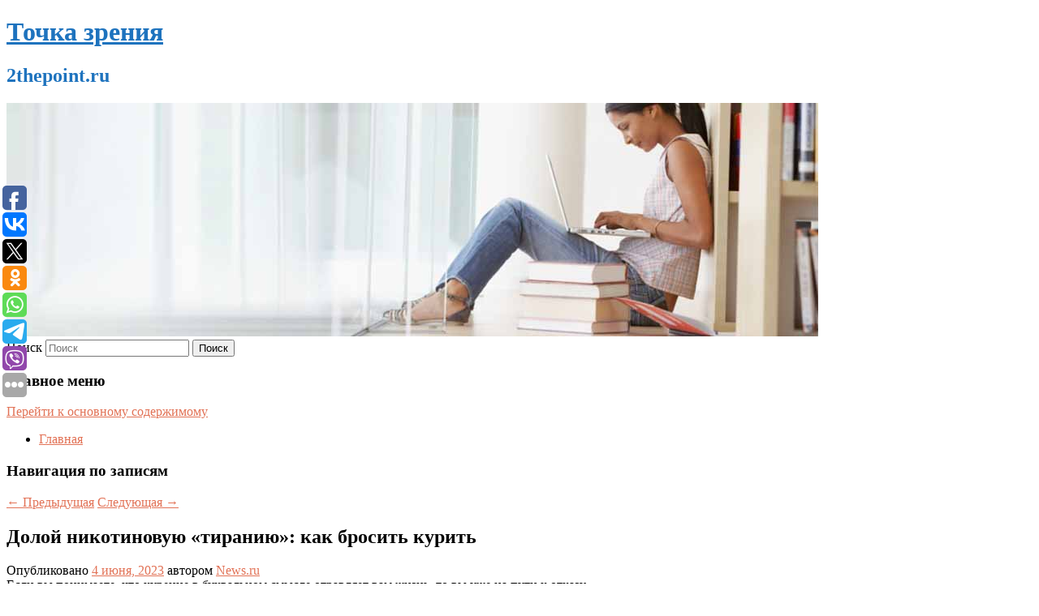

--- FILE ---
content_type: text/html; charset=UTF-8
request_url: https://2thepoint.ru/doloj-nikotinovuyu-tiraniyu-kak-brosit-kurit/
body_size: 10583
content:
<!DOCTYPE html>
<!--[if IE 6]>
<html id="ie6" lang="ru-RU">
<![endif]-->
<!--[if IE 7]>
<html id="ie7" lang="ru-RU">
<![endif]-->
<!--[if IE 8]>
<html id="ie8" lang="ru-RU">
<![endif]-->
<!--[if !(IE 6) & !(IE 7) & !(IE 8)]><!-->
<html lang="ru-RU">
<!--<![endif]-->
<head>
<meta charset="UTF-8" />
<meta name="viewport" content="width=device-width" />
<title>
Долой никотиновую «тиранию»: как бросить курить | Точка зрения	</title>
<link rel="profile" href="http://gmpg.org/xfn/11" />
<link rel="stylesheet" type="text/css" media="all" href="https://2thepoint.ru/wp-content/themes/twentyeleven/style.css" />
<link rel="pingback" href="https://2thepoint.ru/xmlrpc.php">
<!--[if lt IE 9]>
<script src="https://2thepoint.ru/wp-content/themes/twentyeleven/js/html5.js" type="text/javascript"></script>
<![endif]-->
<meta name='robots' content='max-image-preview:large' />
	<style>img:is([sizes="auto" i], [sizes^="auto," i]) { contain-intrinsic-size: 3000px 1500px }</style>
	<link rel="alternate" type="application/rss+xml" title="Точка зрения &raquo; Лента" href="https://2thepoint.ru/feed/" />
<script type="text/javascript">
/* <![CDATA[ */
window._wpemojiSettings = {"baseUrl":"https:\/\/s.w.org\/images\/core\/emoji\/16.0.1\/72x72\/","ext":".png","svgUrl":"https:\/\/s.w.org\/images\/core\/emoji\/16.0.1\/svg\/","svgExt":".svg","source":{"concatemoji":"https:\/\/2thepoint.ru\/wp-includes\/js\/wp-emoji-release.min.js?ver=6.8.3"}};
/*! This file is auto-generated */
!function(s,n){var o,i,e;function c(e){try{var t={supportTests:e,timestamp:(new Date).valueOf()};sessionStorage.setItem(o,JSON.stringify(t))}catch(e){}}function p(e,t,n){e.clearRect(0,0,e.canvas.width,e.canvas.height),e.fillText(t,0,0);var t=new Uint32Array(e.getImageData(0,0,e.canvas.width,e.canvas.height).data),a=(e.clearRect(0,0,e.canvas.width,e.canvas.height),e.fillText(n,0,0),new Uint32Array(e.getImageData(0,0,e.canvas.width,e.canvas.height).data));return t.every(function(e,t){return e===a[t]})}function u(e,t){e.clearRect(0,0,e.canvas.width,e.canvas.height),e.fillText(t,0,0);for(var n=e.getImageData(16,16,1,1),a=0;a<n.data.length;a++)if(0!==n.data[a])return!1;return!0}function f(e,t,n,a){switch(t){case"flag":return n(e,"\ud83c\udff3\ufe0f\u200d\u26a7\ufe0f","\ud83c\udff3\ufe0f\u200b\u26a7\ufe0f")?!1:!n(e,"\ud83c\udde8\ud83c\uddf6","\ud83c\udde8\u200b\ud83c\uddf6")&&!n(e,"\ud83c\udff4\udb40\udc67\udb40\udc62\udb40\udc65\udb40\udc6e\udb40\udc67\udb40\udc7f","\ud83c\udff4\u200b\udb40\udc67\u200b\udb40\udc62\u200b\udb40\udc65\u200b\udb40\udc6e\u200b\udb40\udc67\u200b\udb40\udc7f");case"emoji":return!a(e,"\ud83e\udedf")}return!1}function g(e,t,n,a){var r="undefined"!=typeof WorkerGlobalScope&&self instanceof WorkerGlobalScope?new OffscreenCanvas(300,150):s.createElement("canvas"),o=r.getContext("2d",{willReadFrequently:!0}),i=(o.textBaseline="top",o.font="600 32px Arial",{});return e.forEach(function(e){i[e]=t(o,e,n,a)}),i}function t(e){var t=s.createElement("script");t.src=e,t.defer=!0,s.head.appendChild(t)}"undefined"!=typeof Promise&&(o="wpEmojiSettingsSupports",i=["flag","emoji"],n.supports={everything:!0,everythingExceptFlag:!0},e=new Promise(function(e){s.addEventListener("DOMContentLoaded",e,{once:!0})}),new Promise(function(t){var n=function(){try{var e=JSON.parse(sessionStorage.getItem(o));if("object"==typeof e&&"number"==typeof e.timestamp&&(new Date).valueOf()<e.timestamp+604800&&"object"==typeof e.supportTests)return e.supportTests}catch(e){}return null}();if(!n){if("undefined"!=typeof Worker&&"undefined"!=typeof OffscreenCanvas&&"undefined"!=typeof URL&&URL.createObjectURL&&"undefined"!=typeof Blob)try{var e="postMessage("+g.toString()+"("+[JSON.stringify(i),f.toString(),p.toString(),u.toString()].join(",")+"));",a=new Blob([e],{type:"text/javascript"}),r=new Worker(URL.createObjectURL(a),{name:"wpTestEmojiSupports"});return void(r.onmessage=function(e){c(n=e.data),r.terminate(),t(n)})}catch(e){}c(n=g(i,f,p,u))}t(n)}).then(function(e){for(var t in e)n.supports[t]=e[t],n.supports.everything=n.supports.everything&&n.supports[t],"flag"!==t&&(n.supports.everythingExceptFlag=n.supports.everythingExceptFlag&&n.supports[t]);n.supports.everythingExceptFlag=n.supports.everythingExceptFlag&&!n.supports.flag,n.DOMReady=!1,n.readyCallback=function(){n.DOMReady=!0}}).then(function(){return e}).then(function(){var e;n.supports.everything||(n.readyCallback(),(e=n.source||{}).concatemoji?t(e.concatemoji):e.wpemoji&&e.twemoji&&(t(e.twemoji),t(e.wpemoji)))}))}((window,document),window._wpemojiSettings);
/* ]]> */
</script>
<style id='wp-emoji-styles-inline-css' type='text/css'>

	img.wp-smiley, img.emoji {
		display: inline !important;
		border: none !important;
		box-shadow: none !important;
		height: 1em !important;
		width: 1em !important;
		margin: 0 0.07em !important;
		vertical-align: -0.1em !important;
		background: none !important;
		padding: 0 !important;
	}
</style>
<link rel='stylesheet' id='wp-block-library-css' href='https://2thepoint.ru/wp-includes/css/dist/block-library/style.min.css?ver=6.8.3' type='text/css' media='all' />
<style id='wp-block-library-theme-inline-css' type='text/css'>
.wp-block-audio :where(figcaption){color:#555;font-size:13px;text-align:center}.is-dark-theme .wp-block-audio :where(figcaption){color:#ffffffa6}.wp-block-audio{margin:0 0 1em}.wp-block-code{border:1px solid #ccc;border-radius:4px;font-family:Menlo,Consolas,monaco,monospace;padding:.8em 1em}.wp-block-embed :where(figcaption){color:#555;font-size:13px;text-align:center}.is-dark-theme .wp-block-embed :where(figcaption){color:#ffffffa6}.wp-block-embed{margin:0 0 1em}.blocks-gallery-caption{color:#555;font-size:13px;text-align:center}.is-dark-theme .blocks-gallery-caption{color:#ffffffa6}:root :where(.wp-block-image figcaption){color:#555;font-size:13px;text-align:center}.is-dark-theme :root :where(.wp-block-image figcaption){color:#ffffffa6}.wp-block-image{margin:0 0 1em}.wp-block-pullquote{border-bottom:4px solid;border-top:4px solid;color:currentColor;margin-bottom:1.75em}.wp-block-pullquote cite,.wp-block-pullquote footer,.wp-block-pullquote__citation{color:currentColor;font-size:.8125em;font-style:normal;text-transform:uppercase}.wp-block-quote{border-left:.25em solid;margin:0 0 1.75em;padding-left:1em}.wp-block-quote cite,.wp-block-quote footer{color:currentColor;font-size:.8125em;font-style:normal;position:relative}.wp-block-quote:where(.has-text-align-right){border-left:none;border-right:.25em solid;padding-left:0;padding-right:1em}.wp-block-quote:where(.has-text-align-center){border:none;padding-left:0}.wp-block-quote.is-large,.wp-block-quote.is-style-large,.wp-block-quote:where(.is-style-plain){border:none}.wp-block-search .wp-block-search__label{font-weight:700}.wp-block-search__button{border:1px solid #ccc;padding:.375em .625em}:where(.wp-block-group.has-background){padding:1.25em 2.375em}.wp-block-separator.has-css-opacity{opacity:.4}.wp-block-separator{border:none;border-bottom:2px solid;margin-left:auto;margin-right:auto}.wp-block-separator.has-alpha-channel-opacity{opacity:1}.wp-block-separator:not(.is-style-wide):not(.is-style-dots){width:100px}.wp-block-separator.has-background:not(.is-style-dots){border-bottom:none;height:1px}.wp-block-separator.has-background:not(.is-style-wide):not(.is-style-dots){height:2px}.wp-block-table{margin:0 0 1em}.wp-block-table td,.wp-block-table th{word-break:normal}.wp-block-table :where(figcaption){color:#555;font-size:13px;text-align:center}.is-dark-theme .wp-block-table :where(figcaption){color:#ffffffa6}.wp-block-video :where(figcaption){color:#555;font-size:13px;text-align:center}.is-dark-theme .wp-block-video :where(figcaption){color:#ffffffa6}.wp-block-video{margin:0 0 1em}:root :where(.wp-block-template-part.has-background){margin-bottom:0;margin-top:0;padding:1.25em 2.375em}
</style>
<style id='classic-theme-styles-inline-css' type='text/css'>
/*! This file is auto-generated */
.wp-block-button__link{color:#fff;background-color:#32373c;border-radius:9999px;box-shadow:none;text-decoration:none;padding:calc(.667em + 2px) calc(1.333em + 2px);font-size:1.125em}.wp-block-file__button{background:#32373c;color:#fff;text-decoration:none}
</style>
<style id='global-styles-inline-css' type='text/css'>
:root{--wp--preset--aspect-ratio--square: 1;--wp--preset--aspect-ratio--4-3: 4/3;--wp--preset--aspect-ratio--3-4: 3/4;--wp--preset--aspect-ratio--3-2: 3/2;--wp--preset--aspect-ratio--2-3: 2/3;--wp--preset--aspect-ratio--16-9: 16/9;--wp--preset--aspect-ratio--9-16: 9/16;--wp--preset--color--black: #000;--wp--preset--color--cyan-bluish-gray: #abb8c3;--wp--preset--color--white: #fff;--wp--preset--color--pale-pink: #f78da7;--wp--preset--color--vivid-red: #cf2e2e;--wp--preset--color--luminous-vivid-orange: #ff6900;--wp--preset--color--luminous-vivid-amber: #fcb900;--wp--preset--color--light-green-cyan: #7bdcb5;--wp--preset--color--vivid-green-cyan: #00d084;--wp--preset--color--pale-cyan-blue: #8ed1fc;--wp--preset--color--vivid-cyan-blue: #0693e3;--wp--preset--color--vivid-purple: #9b51e0;--wp--preset--color--blue: #1982d1;--wp--preset--color--dark-gray: #373737;--wp--preset--color--medium-gray: #666;--wp--preset--color--light-gray: #e2e2e2;--wp--preset--gradient--vivid-cyan-blue-to-vivid-purple: linear-gradient(135deg,rgba(6,147,227,1) 0%,rgb(155,81,224) 100%);--wp--preset--gradient--light-green-cyan-to-vivid-green-cyan: linear-gradient(135deg,rgb(122,220,180) 0%,rgb(0,208,130) 100%);--wp--preset--gradient--luminous-vivid-amber-to-luminous-vivid-orange: linear-gradient(135deg,rgba(252,185,0,1) 0%,rgba(255,105,0,1) 100%);--wp--preset--gradient--luminous-vivid-orange-to-vivid-red: linear-gradient(135deg,rgba(255,105,0,1) 0%,rgb(207,46,46) 100%);--wp--preset--gradient--very-light-gray-to-cyan-bluish-gray: linear-gradient(135deg,rgb(238,238,238) 0%,rgb(169,184,195) 100%);--wp--preset--gradient--cool-to-warm-spectrum: linear-gradient(135deg,rgb(74,234,220) 0%,rgb(151,120,209) 20%,rgb(207,42,186) 40%,rgb(238,44,130) 60%,rgb(251,105,98) 80%,rgb(254,248,76) 100%);--wp--preset--gradient--blush-light-purple: linear-gradient(135deg,rgb(255,206,236) 0%,rgb(152,150,240) 100%);--wp--preset--gradient--blush-bordeaux: linear-gradient(135deg,rgb(254,205,165) 0%,rgb(254,45,45) 50%,rgb(107,0,62) 100%);--wp--preset--gradient--luminous-dusk: linear-gradient(135deg,rgb(255,203,112) 0%,rgb(199,81,192) 50%,rgb(65,88,208) 100%);--wp--preset--gradient--pale-ocean: linear-gradient(135deg,rgb(255,245,203) 0%,rgb(182,227,212) 50%,rgb(51,167,181) 100%);--wp--preset--gradient--electric-grass: linear-gradient(135deg,rgb(202,248,128) 0%,rgb(113,206,126) 100%);--wp--preset--gradient--midnight: linear-gradient(135deg,rgb(2,3,129) 0%,rgb(40,116,252) 100%);--wp--preset--font-size--small: 13px;--wp--preset--font-size--medium: 20px;--wp--preset--font-size--large: 36px;--wp--preset--font-size--x-large: 42px;--wp--preset--spacing--20: 0.44rem;--wp--preset--spacing--30: 0.67rem;--wp--preset--spacing--40: 1rem;--wp--preset--spacing--50: 1.5rem;--wp--preset--spacing--60: 2.25rem;--wp--preset--spacing--70: 3.38rem;--wp--preset--spacing--80: 5.06rem;--wp--preset--shadow--natural: 6px 6px 9px rgba(0, 0, 0, 0.2);--wp--preset--shadow--deep: 12px 12px 50px rgba(0, 0, 0, 0.4);--wp--preset--shadow--sharp: 6px 6px 0px rgba(0, 0, 0, 0.2);--wp--preset--shadow--outlined: 6px 6px 0px -3px rgba(255, 255, 255, 1), 6px 6px rgba(0, 0, 0, 1);--wp--preset--shadow--crisp: 6px 6px 0px rgba(0, 0, 0, 1);}:where(.is-layout-flex){gap: 0.5em;}:where(.is-layout-grid){gap: 0.5em;}body .is-layout-flex{display: flex;}.is-layout-flex{flex-wrap: wrap;align-items: center;}.is-layout-flex > :is(*, div){margin: 0;}body .is-layout-grid{display: grid;}.is-layout-grid > :is(*, div){margin: 0;}:where(.wp-block-columns.is-layout-flex){gap: 2em;}:where(.wp-block-columns.is-layout-grid){gap: 2em;}:where(.wp-block-post-template.is-layout-flex){gap: 1.25em;}:where(.wp-block-post-template.is-layout-grid){gap: 1.25em;}.has-black-color{color: var(--wp--preset--color--black) !important;}.has-cyan-bluish-gray-color{color: var(--wp--preset--color--cyan-bluish-gray) !important;}.has-white-color{color: var(--wp--preset--color--white) !important;}.has-pale-pink-color{color: var(--wp--preset--color--pale-pink) !important;}.has-vivid-red-color{color: var(--wp--preset--color--vivid-red) !important;}.has-luminous-vivid-orange-color{color: var(--wp--preset--color--luminous-vivid-orange) !important;}.has-luminous-vivid-amber-color{color: var(--wp--preset--color--luminous-vivid-amber) !important;}.has-light-green-cyan-color{color: var(--wp--preset--color--light-green-cyan) !important;}.has-vivid-green-cyan-color{color: var(--wp--preset--color--vivid-green-cyan) !important;}.has-pale-cyan-blue-color{color: var(--wp--preset--color--pale-cyan-blue) !important;}.has-vivid-cyan-blue-color{color: var(--wp--preset--color--vivid-cyan-blue) !important;}.has-vivid-purple-color{color: var(--wp--preset--color--vivid-purple) !important;}.has-black-background-color{background-color: var(--wp--preset--color--black) !important;}.has-cyan-bluish-gray-background-color{background-color: var(--wp--preset--color--cyan-bluish-gray) !important;}.has-white-background-color{background-color: var(--wp--preset--color--white) !important;}.has-pale-pink-background-color{background-color: var(--wp--preset--color--pale-pink) !important;}.has-vivid-red-background-color{background-color: var(--wp--preset--color--vivid-red) !important;}.has-luminous-vivid-orange-background-color{background-color: var(--wp--preset--color--luminous-vivid-orange) !important;}.has-luminous-vivid-amber-background-color{background-color: var(--wp--preset--color--luminous-vivid-amber) !important;}.has-light-green-cyan-background-color{background-color: var(--wp--preset--color--light-green-cyan) !important;}.has-vivid-green-cyan-background-color{background-color: var(--wp--preset--color--vivid-green-cyan) !important;}.has-pale-cyan-blue-background-color{background-color: var(--wp--preset--color--pale-cyan-blue) !important;}.has-vivid-cyan-blue-background-color{background-color: var(--wp--preset--color--vivid-cyan-blue) !important;}.has-vivid-purple-background-color{background-color: var(--wp--preset--color--vivid-purple) !important;}.has-black-border-color{border-color: var(--wp--preset--color--black) !important;}.has-cyan-bluish-gray-border-color{border-color: var(--wp--preset--color--cyan-bluish-gray) !important;}.has-white-border-color{border-color: var(--wp--preset--color--white) !important;}.has-pale-pink-border-color{border-color: var(--wp--preset--color--pale-pink) !important;}.has-vivid-red-border-color{border-color: var(--wp--preset--color--vivid-red) !important;}.has-luminous-vivid-orange-border-color{border-color: var(--wp--preset--color--luminous-vivid-orange) !important;}.has-luminous-vivid-amber-border-color{border-color: var(--wp--preset--color--luminous-vivid-amber) !important;}.has-light-green-cyan-border-color{border-color: var(--wp--preset--color--light-green-cyan) !important;}.has-vivid-green-cyan-border-color{border-color: var(--wp--preset--color--vivid-green-cyan) !important;}.has-pale-cyan-blue-border-color{border-color: var(--wp--preset--color--pale-cyan-blue) !important;}.has-vivid-cyan-blue-border-color{border-color: var(--wp--preset--color--vivid-cyan-blue) !important;}.has-vivid-purple-border-color{border-color: var(--wp--preset--color--vivid-purple) !important;}.has-vivid-cyan-blue-to-vivid-purple-gradient-background{background: var(--wp--preset--gradient--vivid-cyan-blue-to-vivid-purple) !important;}.has-light-green-cyan-to-vivid-green-cyan-gradient-background{background: var(--wp--preset--gradient--light-green-cyan-to-vivid-green-cyan) !important;}.has-luminous-vivid-amber-to-luminous-vivid-orange-gradient-background{background: var(--wp--preset--gradient--luminous-vivid-amber-to-luminous-vivid-orange) !important;}.has-luminous-vivid-orange-to-vivid-red-gradient-background{background: var(--wp--preset--gradient--luminous-vivid-orange-to-vivid-red) !important;}.has-very-light-gray-to-cyan-bluish-gray-gradient-background{background: var(--wp--preset--gradient--very-light-gray-to-cyan-bluish-gray) !important;}.has-cool-to-warm-spectrum-gradient-background{background: var(--wp--preset--gradient--cool-to-warm-spectrum) !important;}.has-blush-light-purple-gradient-background{background: var(--wp--preset--gradient--blush-light-purple) !important;}.has-blush-bordeaux-gradient-background{background: var(--wp--preset--gradient--blush-bordeaux) !important;}.has-luminous-dusk-gradient-background{background: var(--wp--preset--gradient--luminous-dusk) !important;}.has-pale-ocean-gradient-background{background: var(--wp--preset--gradient--pale-ocean) !important;}.has-electric-grass-gradient-background{background: var(--wp--preset--gradient--electric-grass) !important;}.has-midnight-gradient-background{background: var(--wp--preset--gradient--midnight) !important;}.has-small-font-size{font-size: var(--wp--preset--font-size--small) !important;}.has-medium-font-size{font-size: var(--wp--preset--font-size--medium) !important;}.has-large-font-size{font-size: var(--wp--preset--font-size--large) !important;}.has-x-large-font-size{font-size: var(--wp--preset--font-size--x-large) !important;}
:where(.wp-block-post-template.is-layout-flex){gap: 1.25em;}:where(.wp-block-post-template.is-layout-grid){gap: 1.25em;}
:where(.wp-block-columns.is-layout-flex){gap: 2em;}:where(.wp-block-columns.is-layout-grid){gap: 2em;}
:root :where(.wp-block-pullquote){font-size: 1.5em;line-height: 1.6;}
</style>
<link rel='stylesheet' id='jquery-smooth-scroll-css' href='https://2thepoint.ru/wp-content/plugins/jquery-smooth-scroll/css/style.css?ver=6.8.3' type='text/css' media='all' />
<link rel='stylesheet' id='twentyeleven-block-style-css' href='https://2thepoint.ru/wp-content/themes/twentyeleven/blocks.css?ver=20181230' type='text/css' media='all' />
<script type="text/javascript" src="https://2thepoint.ru/wp-includes/js/jquery/jquery.min.js?ver=3.7.1" id="jquery-core-js"></script>
<script type="text/javascript" src="https://2thepoint.ru/wp-includes/js/jquery/jquery-migrate.min.js?ver=3.4.1" id="jquery-migrate-js"></script>
<link rel="https://api.w.org/" href="https://2thepoint.ru/wp-json/" /><link rel="alternate" title="JSON" type="application/json" href="https://2thepoint.ru/wp-json/wp/v2/posts/7113" /><link rel="EditURI" type="application/rsd+xml" title="RSD" href="https://2thepoint.ru/xmlrpc.php?rsd" />
<meta name="generator" content="WordPress 6.8.3" />
<link rel="canonical" href="https://2thepoint.ru/doloj-nikotinovuyu-tiraniyu-kak-brosit-kurit/" />
<link rel='shortlink' href='https://2thepoint.ru/?p=7113' />
<link rel="alternate" title="oEmbed (JSON)" type="application/json+oembed" href="https://2thepoint.ru/wp-json/oembed/1.0/embed?url=https%3A%2F%2F2thepoint.ru%2Fdoloj-nikotinovuyu-tiraniyu-kak-brosit-kurit%2F" />
<link rel="alternate" title="oEmbed (XML)" type="text/xml+oembed" href="https://2thepoint.ru/wp-json/oembed/1.0/embed?url=https%3A%2F%2F2thepoint.ru%2Fdoloj-nikotinovuyu-tiraniyu-kak-brosit-kurit%2F&#038;format=xml" />
<!-- MagenetMonetization V: 1.0.29.2--><!-- MagenetMonetization 1 --><!-- MagenetMonetization 1.1 --><script type="text/javascript">
	window._wp_rp_static_base_url = 'https://wprp.zemanta.com/static/';
	window._wp_rp_wp_ajax_url = "https://2thepoint.ru/wp-admin/admin-ajax.php";
	window._wp_rp_plugin_version = '3.6.4';
	window._wp_rp_post_id = '7113';
	window._wp_rp_num_rel_posts = '9';
	window._wp_rp_thumbnails = true;
	window._wp_rp_post_title = '%D0%94%D0%BE%D0%BB%D0%BE%D0%B9+%D0%BD%D0%B8%D0%BA%D0%BE%D1%82%D0%B8%D0%BD%D0%BE%D0%B2%D1%83%D1%8E+%C2%AB%D1%82%D0%B8%D1%80%D0%B0%D0%BD%D0%B8%D1%8E%C2%BB%3A+%D0%BA%D0%B0%D0%BA%C2%A0%D0%B1%D1%80%D0%BE%D1%81%D0%B8%D1%82%D1%8C+%D0%BA%D1%83%D1%80%D0%B8%D1%82%D1%8C';
	window._wp_rp_post_tags = ['%D0%97%D0%9E%D0%96'];
	window._wp_rp_promoted_content = true;
</script>
<link rel="stylesheet" href="https://2thepoint.ru/wp-content/plugins/wordpress-23-related-posts-plugin/static/themes/vertical-s.css?version=3.6.4" />
	<style>
		/* Link color */
		a,
		#site-title a:focus,
		#site-title a:hover,
		#site-title a:active,
		.entry-title a:hover,
		.entry-title a:focus,
		.entry-title a:active,
		.widget_twentyeleven_ephemera .comments-link a:hover,
		section.recent-posts .other-recent-posts a[rel="bookmark"]:hover,
		section.recent-posts .other-recent-posts .comments-link a:hover,
		.format-image footer.entry-meta a:hover,
		#site-generator a:hover {
			color: #e27256;
		}
		section.recent-posts .other-recent-posts .comments-link a:hover {
			border-color: #e27256;
		}
		article.feature-image.small .entry-summary p a:hover,
		.entry-header .comments-link a:hover,
		.entry-header .comments-link a:focus,
		.entry-header .comments-link a:active,
		.feature-slider a.active {
			background-color: #e27256;
		}
	</style>
			<style type="text/css" id="twentyeleven-header-css">
				#site-title a,
		#site-description {
			color: #1e73be;
		}
		</style>
		<style type="text/css" id="custom-background-css">
body.custom-background { background-color: #ffffff; }
</style>
	</head>

<body class="wp-singular post-template-default single single-post postid-7113 single-format-standard custom-background wp-embed-responsive wp-theme-twentyeleven singular two-column left-sidebar">
<div id="page" class="hfeed">
	<header id="branding" role="banner">
			<hgroup>
				<h1 id="site-title"><span><a href="https://2thepoint.ru/" rel="home">Точка зрения</a></span></h1>
				<h2 id="site-description">2thepoint.ru</h2>
			</hgroup>

						<a href="https://2thepoint.ru/">
									<img src="https://2thepoint.ru/wp-content/uploads/2021/05/еоевапрарпоап.jpg" width="1000" height="288" alt="Точка зрения" />
							</a>
			
									<form method="get" id="searchform" action="https://2thepoint.ru/">
		<label for="s" class="assistive-text">Поиск</label>
		<input type="text" class="field" name="s" id="s" placeholder="Поиск" />
		<input type="submit" class="submit" name="submit" id="searchsubmit" value="Поиск" />
	</form>
			
			<nav id="access" role="navigation">
				<h3 class="assistive-text">Главное меню</h3>
								<div class="skip-link"><a class="assistive-text" href="#content">Перейти к основному содержимому</a></div>
												<div class="menu"><ul>
<li ><a href="https://2thepoint.ru/">Главная</a></li></ul></div>
			</nav><!-- #access -->
	</header><!-- #branding -->


	<div id="main">
		
 
<div align="center"></div>
		<div id="primary">
			<div id="content" role="main">

				
					<nav id="nav-single">
						<h3 class="assistive-text">Навигация по записям</h3>
						<span class="nav-previous"><a href="https://2thepoint.ru/raskopali-mogilu-dvoe-primorcev-nadrugalis-nad-telom-umershej/" rel="prev"><span class="meta-nav">&larr;</span> Предыдущая</a></span>
						<span class="nav-next"><a href="https://2thepoint.ru/v-majminskom-rajone-vozbuzhdeno-ugolovnoe-delo-po-faktu-primeneniya-nasiliya-v-otnoshenii-policejskogo/" rel="next">Следующая <span class="meta-nav">&rarr;</span></a></span>
					</nav><!-- #nav-single -->

					
<article id="post-7113" class="post-7113 post type-post status-publish format-standard hentry category-zozh">
	<header class="entry-header">
		<h1 class="entry-title">Долой никотиновую «тиранию»: как бросить курить</h1>

				<div class="entry-meta">
			<span class="sep">Опубликовано </span><a href="https://2thepoint.ru/doloj-nikotinovuyu-tiraniyu-kak-brosit-kurit/" title="5:59 дп" rel="bookmark"><time class="entry-date" datetime="2023-06-04T05:59:26+00:00">4 июня, 2023</time></a><span class="by-author"> <span class="sep"> автором </span> <span class="author vcard"><a class="url fn n" href="https://2thepoint.ru/author/news-ru/" title="Посмотреть все записи автора News.ru" rel="author">News.ru</a></span></span>		</div><!-- .entry-meta -->
			</header><!-- .entry-header -->

	<div class="entry-content">
		Если вы понимаете, что курение в буквальном смысле отравляет вам жизнь, то вы уже на пути к отказу.			</div><!-- .entry-content -->

	<footer class="entry-meta">
		Запись опубликована автором <a href="https://2thepoint.ru/author/news-ru/">News.ru</a> в рубрике <a href="https://2thepoint.ru/category/zozh/" rel="category tag">ЗОЖ</a>. Добавьте в закладки <a href="https://2thepoint.ru/doloj-nikotinovuyu-tiraniyu-kak-brosit-kurit/" title="Постоянная ссылка: Долой никотиновую «тиранию»: как бросить курить" rel="bookmark">постоянную ссылку</a>.		
			</footer><!-- .entry-meta -->
</article><!-- #post-7113 -->

					
				
<div class="wp_rp_wrap  wp_rp_vertical_s" ><div class="wp_rp_content"><h3 class="related_post_title">More from my site</h3><ul class="related_post wp_rp"><li data-position="0" data-poid="in-4159" data-post-type="none" ><a href="https://2thepoint.ru/dendi-dota-2-1/" class="wp_rp_thumbnail"><img src="https://2thepoint.ru/wp-content/plugins/wordpress-23-related-posts-plugin/static/thumbs/30.jpg" alt="Dendi &#1086;&nbsp;&#1082;&#1086;&#1084;&#1072;&#1085;&#1076;&#1085;&#1099;&#1093; &#1073;&#1072;&#1085;&#1076;&#1083;&#1072;&#1093; &#1074;&nbsp;Dota 2: &laquo;&#1044;&#1072;&#1074;&#1085;&#1086; &#1085;&#1072;&#1076;&#1086; &#1073;&#1099;&#1083;&#1086; &#1076;&#1086;&#1073;&#1072;&#1074;&#1080;&#1090;&#1100;, &#1095;&#1090;&#1086;&#1073;&#1099; &#1083;&#1102;&#1076;&#1080; &#1080;&#1079;&nbsp;&#8221;&#1044;&#1086;&#1090;&#1099;&#8221; &#1085;&#1077;&nbsp;&#1091;&#1093;&#1086;&#1076;&#1080;&#1083;&#1080;&raquo;" width="150" height="150" /></a><a href="https://2thepoint.ru/dendi-dota-2-1/" class="wp_rp_title">Dendi &#1086;&nbsp;&#1082;&#1086;&#1084;&#1072;&#1085;&#1076;&#1085;&#1099;&#1093; &#1073;&#1072;&#1085;&#1076;&#1083;&#1072;&#1093; &#1074;&nbsp;Dota 2: &laquo;&#1044;&#1072;&#1074;&#1085;&#1086; &#1085;&#1072;&#1076;&#1086; &#1073;&#1099;&#1083;&#1086; &#1076;&#1086;&#1073;&#1072;&#1074;&#1080;&#1090;&#1100;, &#1095;&#1090;&#1086;&#1073;&#1099; &#1083;&#1102;&#1076;&#1080; &#1080;&#1079;&nbsp;&#8221;&#1044;&#1086;&#1090;&#1099;&#8221; &#1085;&#1077;&nbsp;&#1091;&#1093;&#1086;&#1076;&#1080;&#1083;&#1080;&raquo;</a> <small class="wp_rp_excerpt">Мидер команды B8 Esports Данил Dendi Ишутин прокомментировал появление командных бандлов в Dota 2. Во время общения со зрителями на стриме он высказал мысль, что Valve давно следовало [&hellip;]</small></li><li data-position="1" data-poid="in-3468" data-post-type="none" ><a href="https://2thepoint.ru/trek-morgenshterna-byl-isklyuchyon-iz-plejlista-evro-2020-iz-za-necenzurnyx-vyrazhenij/" class="wp_rp_thumbnail"><img src="https://2thepoint.ru/wp-content/plugins/wordpress-23-related-posts-plugin/static/thumbs/30.jpg" alt="Трек Моргенштерна был исключён из плейлиста Евро-2020 из-за нецензурных выражений" width="150" height="150" /></a><a href="https://2thepoint.ru/trek-morgenshterna-byl-isklyuchyon-iz-plejlista-evro-2020-iz-za-necenzurnyx-vyrazhenij/" class="wp_rp_title">Трек Моргенштерна был исключён из плейлиста Евро-2020 из-за нецензурных выражений</a> <small class="wp_rp_excerpt">Трек российского рэпера Алишера Моргенштерна был исключён из плейлиста Евро-2020 из-за нецензурных выражений, сообщает «Р-Спорт» в своём «телеграме». Плей-лист был представлен сегодня [&hellip;]</small></li><li data-position="2" data-poid="in-10421" data-post-type="none" ><a href="https://2thepoint.ru/rossijskaya-plovchixa-shabalina-posle-pervogo-zolota-na-paralimpiade-bylo-tyazhelo-no-spravilas/" class="wp_rp_thumbnail"><img src="https://2thepoint.ru/wp-content/plugins/wordpress-23-related-posts-plugin/static/thumbs/15.jpg" alt="Российская пловчиха Шабалина: «После первого золота на Паралимпиаде было тяжело, но справилась»" width="150" height="150" /></a><a href="https://2thepoint.ru/rossijskaya-plovchixa-shabalina-posle-pervogo-zolota-na-paralimpiade-bylo-tyazhelo-no-spravilas/" class="wp_rp_title">Российская пловчиха Шабалина: «После первого золота на Паралимпиаде было тяжело, но справилась»</a> <small class="wp_rp_excerpt">Российская пловчиха Валерия Шабалина призналась, что ей было эмоционально тяжело после первой победы на Паралимпиаде‑2024 [&hellip;]</small></li><li data-position="3" data-poid="in-11516" data-post-type="none" ><a href="https://2thepoint.ru/umer-akter-iz-osennego-detektiva-i-apostola-vladimir-svetashov/" class="wp_rp_thumbnail"><img src="https://2thepoint.ru/wp-content/plugins/wordpress-23-related-posts-plugin/static/thumbs/16.jpg" alt="Умер актер из «Осеннего детектива» и «Апостола» Владимир Светашов" width="150" height="150" /></a><a href="https://2thepoint.ru/umer-akter-iz-osennego-detektiva-i-apostola-vladimir-svetashov/" class="wp_rp_title">Умер актер из «Осеннего детектива» и «Апостола» Владимир Светашов</a> <small class="wp_rp_excerpt">Стало известно о кончине советского и российского актера Владимира Светашова. Он ушел из жизни 9 октября на 68-м году жизни, причина кончины Омским отделением Союза театральных деятелей [&hellip;]</small></li><li data-position="4" data-poid="in-8823" data-post-type="none" ><a href="https://2thepoint.ru/kolman-domingo-snimetsya-v-filme-o-majkle-dzheksone/" class="wp_rp_thumbnail"><img src="https://2thepoint.ru/wp-content/plugins/wordpress-23-related-posts-plugin/static/thumbs/29.jpg" alt="Колман Доминго снимется в фильме о Майкле Джексоне" width="150" height="150" /></a><a href="https://2thepoint.ru/kolman-domingo-snimetsya-v-filme-o-majkle-dzheksone/" class="wp_rp_title">Колман Доминго снимется в фильме о Майкле Джексоне</a> <small class="wp_rp_excerpt">Американский актер и номинант на «Оскар» Колман Доминго, известный по сериалу «Эйфория», сыграет в байопике о короле поп-музыки деспотичного отца [&hellip;]</small></li><li data-position="5" data-poid="in-14999" data-post-type="none" ><a href="https://2thepoint.ru/rossijskaya-tennisistka-andreeva-i-ukrainka-svitolina-otkazalis-ot-rukopozhatiya-posle-matcha/" class="wp_rp_thumbnail"><img src="https://2thepoint.ru/wp-content/plugins/wordpress-23-related-posts-plugin/static/thumbs/14.jpg" alt="Российская теннисистка Андреева и украинка Свитолина отказались от рукопожатия после матча" width="150" height="150" /></a><a href="https://2thepoint.ru/rossijskaya-tennisistka-andreeva-i-ukrainka-svitolina-otkazalis-ot-rukopozhatiya-posle-matcha/" class="wp_rp_title">Российская теннисистка Андреева и украинка Свитолина отказались от рукопожатия после матча</a> <small class="wp_rp_excerpt">
    
  </small></li><li data-position="6" data-poid="in-8873" data-post-type="none" ><a href="https://2thepoint.ru/vyshel-trejler-komedii-lyubov-so-vtorogo-vzglyada-s-miloshem-bikovichem/" class="wp_rp_thumbnail"><img src="https://2thepoint.ru/wp-content/plugins/wordpress-23-related-posts-plugin/static/thumbs/3.jpg" alt="Вышел трейлер комедии «Любовь со второго взгляда» с Милошем Биковичем" width="150" height="150" /></a><a href="https://2thepoint.ru/vyshel-trejler-komedii-lyubov-so-vtorogo-vzglyada-s-miloshem-bikovichem/" class="wp_rp_title">Вышел трейлер комедии «Любовь со второго взгляда» с Милошем Биковичем</a> <small class="wp_rp_excerpt">Дистрибьютор «НМГ Кинопрокат» представил первый трейлер фильма «Любовь со второго взгляда».</small></li><li data-position="7" data-poid="in-1673" data-post-type="none" ><a href="https://2thepoint.ru/aziza-planiruet-vospolzovatsya-donorskoj-yajcekletkoj-posle-svadby-s-italyancem/" class="wp_rp_thumbnail"><img src="https://2thepoint.ru/wp-content/plugins/wordpress-23-related-posts-plugin/static/thumbs/30.jpg" alt="Азиза планирует воспользоваться донорской яйцеклеткой после свадьбы с итальянцем" width="150" height="150" /></a><a href="https://2thepoint.ru/aziza-planiruet-vospolzovatsya-donorskoj-yajcekletkoj-posle-svadby-s-italyancem/" class="wp_rp_title">Азиза планирует воспользоваться донорской яйцеклеткой после свадьбы с итальянцем</a> <small class="wp_rp_excerpt">Артистка не теряет надежды познать радость материнства. В беседе с Андреем Малаховым она поделилась планами взять ребенка из детдома или воспользоваться донорской яйцеклеткой. [&hellip;]</small></li><li data-position="8" data-poid="in-2155" data-post-type="none" ><a href="https://2thepoint.ru/mestnye-zhiteli-bali-rasskazali-kak-otnosyatsya-k-russkim/" class="wp_rp_thumbnail"><img src="https://2thepoint.ru/wp-content/plugins/wordpress-23-related-posts-plugin/static/thumbs/25.jpg" alt="Местные жители Бали рассказали, как относятся к русским" width="150" height="150" /></a><a href="https://2thepoint.ru/mestnye-zhiteli-bali-rasskazali-kak-otnosyatsya-k-russkim/" class="wp_rp_title">Местные жители Бали рассказали, как относятся к русским</a> <small class="wp_rp_excerpt">Россиянка отдохнула на Бали и выяснила, что думают местные жители о русскихю</small></li></ul></div></div>
				
				
				
			</div><!-- #content -->
		</div><!-- #primary -->

<!-- wmm d -->
	</div><!-- #main -->

	<footer id="colophon" role="contentinfo">

			<!-- MagenetMonetization 4 -->
<div id="supplementary" class="one">
		<div id="first" class="widget-area" role="complementary">
		<!-- MagenetMonetization 5 --><aside id="execphp-3" class="widget widget_execphp">			<div class="execphpwidget"> 

</div>
		</aside>	</div><!-- #first .widget-area -->
	
	
	</div><!-- #supplementary -->

			<div id="site-generator">
												Сайт представляет собой ленту новостей RSS канала news.rambler.ru, yandex.ru, newsru.com и lenta.ru . Материалы публикуются без искажения, ответственность за достоверность публикуемых новостей Администрация сайта не несёт. 
				<p>
				<a align="left">Сайт от bmb2 @ 2021</a>
				<a align="right">
         
           </a>
				
			</div>
	</footer><!-- #colophon -->
</div><!-- #page -->

<script type="speculationrules">
{"prefetch":[{"source":"document","where":{"and":[{"href_matches":"\/*"},{"not":{"href_matches":["\/wp-*.php","\/wp-admin\/*","\/wp-content\/uploads\/*","\/wp-content\/*","\/wp-content\/plugins\/*","\/wp-content\/themes\/twentyeleven\/*","\/*\\?(.+)"]}},{"not":{"selector_matches":"a[rel~=\"nofollow\"]"}},{"not":{"selector_matches":".no-prefetch, .no-prefetch a"}}]},"eagerness":"conservative"}]}
</script>
			<a id="scroll-to-top" href="#" title="Scroll to Top">Top</a>
			
<script type="text/javascript">(function(w,doc) {
if (!w.__utlWdgt ) {
    w.__utlWdgt = true;
    var d = doc, s = d.createElement('script'), g = 'getElementsByTagName';
    s.type = 'text/javascript'; s.charset='UTF-8'; s.async = true;
    s.src = ('https:' == w.location.protocol ? 'https' : 'http')  + '://w.uptolike.com/widgets/v1/uptolike.js';
    var h=d[g]('body')[0];
    h.appendChild(s);
}})(window,document);
</script>
<div style="text-align:left;" data-lang="ru" data-url="https://2thepoint.ru/doloj-nikotinovuyu-tiraniyu-kak-brosit-kurit/" data-mobile-view="true" data-share-size="30" data-like-text-enable="false" data-background-alpha="0.0" data-pid="cms2thepointru" data-mode="share" data-background-color="#ffffff" data-share-shape="round-rectangle" data-share-counter-size="12" data-icon-color="#ffffff" data-mobile-sn-ids="fb.vk.tw.ok.wh.tm.vb." data-text-color="#000000" data-buttons-color="#FFFFFF" data-counter-background-color="#ffffff" data-share-counter-type="common" data-orientation="fixed-left" data-following-enable="false" data-sn-ids="fb.vk.tw.ok.wh.tm.vb." data-preview-mobile="false" data-selection-enable="true" data-exclude-show-more="false" data-share-style="1" data-counter-background-alpha="1.0" data-top-button="false" class="uptolike-buttons" ></div>
<script type="text/javascript" src="https://2thepoint.ru/wp-content/plugins/jquery-smooth-scroll/js/script.min.js?ver=6.8.3" id="jquery-smooth-scroll-js"></script>

<div class="mads-block"></div></body>
</html>
<div class="mads-block"></div>

--- FILE ---
content_type: application/javascript;charset=utf-8
request_url: https://w.uptolike.com/widgets/v1/version.js?cb=cb__utl_cb_share_176953548311430
body_size: 396
content:
cb__utl_cb_share_176953548311430('1ea92d09c43527572b24fe052f11127b');